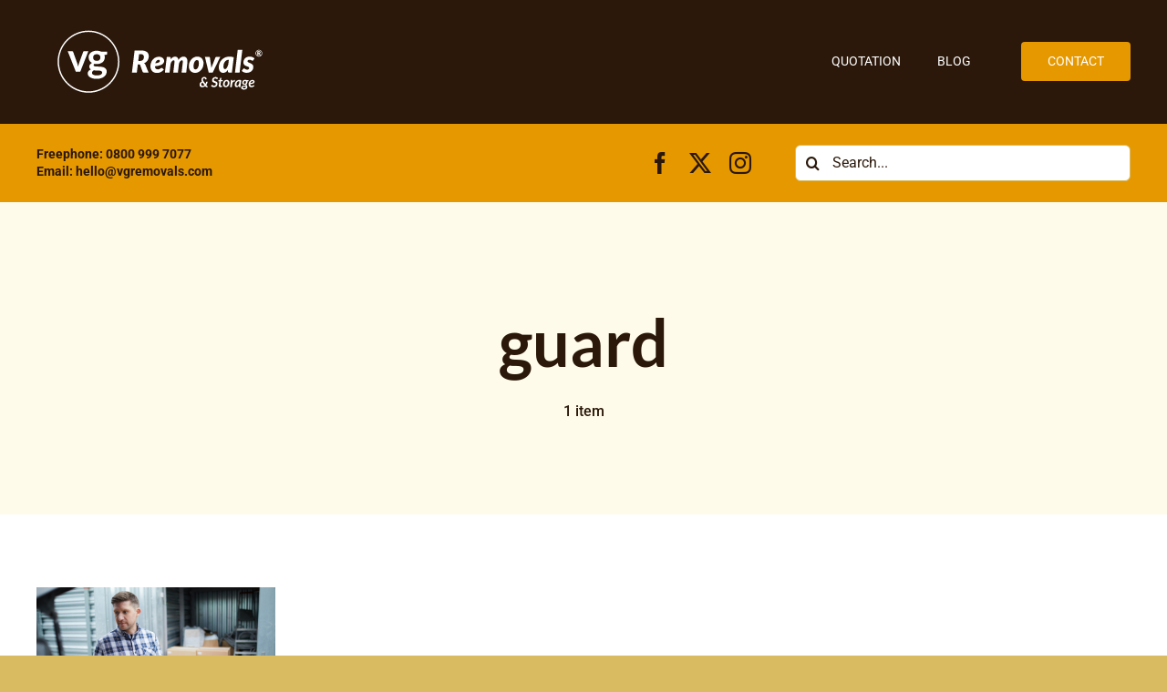

--- FILE ---
content_type: image/svg+xml
request_url: https://vgremovals.com/wp-content/uploads/2023/11/VG_Removals_Logo_TM.svg
body_size: 4913
content:
<?xml version="1.0" encoding="UTF-8"?> <svg xmlns="http://www.w3.org/2000/svg" id="uuid-f1900f5f-dd94-4966-b86b-935fc453901a" version="1.1" viewBox="0 0 1000 434"><defs><style> .st0 { fill: #fff; } </style></defs><path class="st0" d="M216.2,94.4c67.7,0,122.6,54.9,122.6,122.6s-54.9,122.6-122.6,122.6-122.6-54.9-122.6-122.6,54.9-122.6,122.6-122.6M216.2,88.8c-34.2,0-66.4,13.3-90.7,37.6s-37.6,56.4-37.6,90.7,13.3,66.4,37.6,90.7,56.4,37.6,90.7,37.6,66.4-13.3,90.7-37.6c24.2-24.2,37.6-56.4,37.6-90.7s-13.3-66.4-37.6-90.7-56.4-37.6-90.7-37.6h0Z"></path><path class="st0" d="M182,258.4h-18.5l-33.8-84.9h17c1.5,0,2.7.4,3.8,1.1,1,.7,1.7,1.6,2.1,2.7l16.4,45.4c.9,2.6,1.7,5.2,2.4,7.8.6,2.5,1.2,5.1,1.7,7.6.5-2.5,1.1-5.1,1.7-7.6.6-2.5,1.4-5.1,2.4-7.8l16.8-45.4c.4-1.1,1.1-2,2.1-2.7,1-.7,2.2-1.1,3.6-1.1h16.1l-33.7,84.9h0Z"></path><path class="st0" d="M250.6,171.9c3.6,0,7.1.4,10.3,1.1s6.1,1.8,8.8,3.3h24.4v7.6c0,1.3-.3,2.3-1,3s-1.8,1.2-3.4,1.5l-7.6,1.4c.5,1.4,1,2.9,1.3,4.6s.5,3.3.5,5.1c0,4.2-.8,8-2.5,11.4s-4,6.3-7,8.6-6.5,4.2-10.5,5.5c-4.1,1.3-8.5,1.9-13.2,1.9s-6.3-.3-9.4-.9c-2.6,1.6-4,3.4-4,5.4s.8,3,2.4,3.8c1.6.8,3.6,1.4,6.2,1.7s5.5.5,8.7.5,6.6.1,10,.4,6.8.8,10,1.4,6.2,1.8,8.7,3.3c2.6,1.5,4.6,3.5,6.2,6.1,1.6,2.6,2.4,5.9,2.4,9.9s-.9,7.4-2.8,11c-1.9,3.5-4.5,6.7-8,9.5-3.5,2.8-7.8,5-12.9,6.7s-10.9,2.5-17.4,2.5-12.1-.6-16.8-1.9c-4.8-1.2-8.7-2.9-11.8-5-3.1-2.1-5.4-4.5-7-7.2-1.5-2.7-2.3-5.5-2.3-8.4s1.2-7.3,3.6-10,5.8-4.9,10.1-6.4c-2.1-1.2-3.8-2.7-5.1-4.6s-1.9-4.4-1.9-7.5.2-2.6.7-3.9,1.1-2.7,2-4c.9-1.3,2.1-2.6,3.4-3.8,1.4-1.2,3-2.2,4.9-3.2-4.3-2.3-7.7-5.4-10.1-9.3s-3.7-8.4-3.7-13.6.8-8,2.5-11.4c1.7-3.4,4-6.3,7-8.7,3-2.4,6.6-4.2,10.7-5.5,4.1-1.3,8.6-1.9,13.4-1.9h0ZM273,261.9c0-1.7-.5-3.1-1.5-4.1s-2.4-1.9-4-2.5c-1.7-.6-3.7-1-6-1.3s-4.7-.4-7.3-.4h-7.9c-2.7,0-5.4-.3-7.9-.9-2.3,1.3-4.2,2.8-5.6,4.5-1.4,1.7-2.1,3.7-2.1,6s.4,2.9,1.1,4.2c.7,1.3,1.9,2.4,3.6,3.4s3.7,1.7,6.3,2.2,5.8.8,9.5.8,7.1-.3,9.8-.9c2.8-.6,5-1.4,6.8-2.5,1.8-1,3.1-2.3,3.9-3.7s1.2-3,1.2-4.7h0ZM250.6,213.8c2.5,0,4.7-.3,6.6-1,1.9-.7,3.4-1.6,4.7-2.9,1.2-1.2,2.2-2.7,2.8-4.4s1-3.6,1-5.6c0-4.2-1.2-7.5-3.8-10s-6.3-3.7-11.3-3.7-8.8,1.2-11.3,3.7c-2.5,2.5-3.8,5.8-3.8,10s.3,3.8.9,5.5c.6,1.7,1.6,3.2,2.8,4.4s2.8,2.2,4.7,2.9c1.9.7,4.1,1,6.6,1h0Z"></path><path class="st0" d="M421.3,228.2l-4.2,34.1h-20.3l11.1-91.3h27.7c5.6,0,10.4.6,14.3,1.8,4,1.2,7.2,2.8,9.7,4.9,2.5,2.1,4.3,4.6,5.5,7.4,1.1,2.9,1.7,6,1.7,9.3s-.5,6.6-1.4,9.6-2.2,5.8-3.9,8.3c-1.7,2.5-3.8,4.8-6.3,6.7-2.5,1.9-5.3,3.5-8.5,4.8,1.2.7,2.4,1.6,3.5,2.6,1.1,1,2,2.2,2.6,3.8l13.3,32.1h-18.4c-1.7,0-3.1-.3-4.3-1s-2-1.6-2.4-2.9l-9.9-27c-.5-1.2-1.1-2-1.9-2.5-.8-.5-1.9-.7-3.4-.7h-4.6ZM426.5,186.2l-3.5,27.9h7.5c2.9,0,5.4-.4,7.5-1.4s3.7-2.1,5-3.6c1.3-1.5,2.2-3.3,2.8-5.3.6-2,.9-4.1.9-6.3s-.2-3.3-.8-4.7-1.3-2.6-2.4-3.6c-1.1-1-2.4-1.7-4-2.3-1.6-.5-3.5-.8-5.7-.8h-7.3Z"></path><path class="st0" d="M530.6,213.3c0,3-.6,5.7-1.8,8.1-1.2,2.5-3.2,4.6-6.1,6.6-2.9,1.9-6.8,3.5-11.7,4.9s-11.1,2.4-18.5,3.1c0,4.4,1.1,7.7,2.9,9.7,1.9,2.1,4.6,3.1,8.2,3.1s3.2-.1,4.5-.4c1.2-.3,2.4-.7,3.3-1.1s1.8-.9,2.5-1.4c.8-.5,1.5-1,2.2-1.4s1.4-.8,2.2-1.1c.8-.3,1.6-.4,2.6-.4s1.2.2,1.8.5c.6.3,1.1.7,1.6,1.2l5,5.8c-2.3,2.3-4.5,4.2-6.7,5.9-2.2,1.6-4.5,3-6.8,4.1-2.3,1.1-4.8,1.9-7.4,2.4s-5.5.8-8.5.8-7.4-.7-10.6-2c-3.2-1.3-6-3.2-8.3-5.6-2.3-2.4-4.1-5.3-5.4-8.7-1.3-3.4-1.9-7.1-1.9-11.3s.4-6.9,1.2-10.1c.8-3.3,1.9-6.4,3.3-9.3,1.4-2.9,3.2-5.6,5.3-8,2.1-2.4,4.4-4.5,7-6.3,2.6-1.8,5.5-3.1,8.6-4.1,3.1-1,6.4-1.5,9.9-1.5s6.5.5,9.2,1.5c2.7,1,5,2.3,6.8,3.9,1.8,1.6,3.2,3.4,4.2,5.4s1.4,4,1.4,6h0ZM507.8,209.5c-3.2,0-6,1.3-8.5,3.9-2.4,2.6-4.2,6.1-5.5,10.6,4-.6,7.3-1.3,9.8-2s4.5-1.4,5.8-2.3c1.4-.8,2.3-1.7,2.8-2.6.5-.9.7-1.9.7-3s-.4-2.1-1.2-3.1c-.8-1-2.2-1.4-4-1.4h0Z"></path><path class="st0" d="M533.8,262.3l7.9-65h10c2,0,3.6.5,4.7,1.4s1.7,2.5,1.7,4.6v3.8c2.8-3.7,5.7-6.4,8.7-8.2,3-1.8,6.2-2.7,9.6-2.7s6.7,1.2,9.2,3.6c2.4,2.4,4,5.9,4.6,10.4,2.9-4.8,6-8.3,9.5-10.6,3.4-2.3,7.3-3.4,11.6-3.4s4.6.4,6.6,1.3,3.7,2.1,5.1,3.8c1.4,1.7,2.5,3.7,3.3,6.1.8,2.4,1.2,5.2,1.2,8.4s0,1.6,0,2.5-.1,1.7-.2,2.6l-4.9,41.3h-19.2l4.9-41.3c0-.7.2-1.4.2-1.9,0-.6,0-1.1,0-1.7,0-2.1-.3-3.6-1-4.4s-1.7-1.2-3-1.2-2.5.3-3.7,1-2.3,1.7-3.4,3c-1.1,1.3-2,2.9-2.9,4.8-.9,1.9-1.7,3.9-2.3,6.2l-4.2,35.6h-19.2l4.9-41.3c0-.7.2-1.4.2-1.9,0-.6,0-1.1,0-1.7,0-2.1-.3-3.6-1-4.4s-1.7-1.2-3-1.2-2.5.4-3.8,1.1c-1.2.7-2.3,1.7-3.4,3.1-1.1,1.3-2,3-2.9,4.9-.9,1.9-1.7,4-2.3,6.4l-4.3,35.3h-19.1Z"></path><path class="st0" d="M659.3,263.3c-3.6,0-7-.6-10.2-1.8-3.2-1.2-5.9-3-8.2-5.3s-4.1-5.2-5.5-8.6c-1.3-3.4-2-7.3-2-11.8s1-11.1,2.8-15.9c1.9-4.8,4.5-9,7.7-12.5s6.9-6.2,11.2-8.2c4.2-2,8.7-2.9,13.4-2.9s7,.6,10.2,1.8,5.9,3,8.2,5.3,4.2,5.2,5.5,8.6c1.3,3.4,2,7.3,2,11.8s-1,10.9-2.8,15.8c-1.9,4.8-4.5,9-7.7,12.5s-6.9,6.3-11.2,8.3c-4.2,2-8.7,3-13.4,3h0ZM661,248.9c2.2,0,4.1-.7,5.8-2,1.7-1.3,3.2-3.1,4.4-5.4,1.2-2.3,2.1-4.9,2.8-8,.7-3,1-6.3,1-9.7s-.6-8.1-1.9-10.1c-1.3-2-3.4-3-6.2-3s-4.1.7-5.8,2c-1.7,1.3-3.2,3.1-4.3,5.4s-2.1,4.9-2.8,8-1,6.3-1,9.7.6,8,1.9,10.1c1.3,2.1,3.3,3.1,6.2,3.1h0Z"></path><path class="st0" d="M700.3,197.3h16c1.3,0,2.4.3,3.2,1,.8.6,1.3,1.4,1.4,2.4l4.3,29.1c.4,2.5.7,4.9.9,7.2s.5,4.7.6,7.1c.8-2.3,1.6-4.7,2.5-7,.9-2.3,1.8-4.8,2.8-7.3l11.4-29.1c.4-1,1-1.8,2-2.4,1-.6,2-.9,3.1-.9h15.4l-31.6,65h-16.4l-15.8-65h0Z"></path><path class="st0" d="M812.2,262.3h-10.4c-1.2,0-2.2-.2-3-.5s-1.5-.7-1.9-1.3-.8-1.2-1-1.9-.3-1.6-.3-2.4v-4.6c-2.7,3.7-5.6,6.6-8.9,8.7s-6.8,3.1-10.8,3.1-4.6-.5-6.8-1.4c-2.2-.9-4.1-2.4-5.8-4.3-1.7-1.9-3-4.3-4-7.3s-1.5-6.4-1.5-10.4c0-5.9,1.1-11.5,3.2-16.8,2.2-5.3,5.2-9.9,9-13.9,3.9-4,8.5-7.1,13.8-9.5,5.3-2.3,11.1-3.5,17.5-3.5s6.2.2,9.4.6c3.2.4,6.3,1.2,9.4,2.3l-7.9,63.1h0ZM783.6,247.9c1.4,0,2.8-.5,4.1-1.6s2.6-2.5,3.8-4.4,2.3-4,3.3-6.4c1-2.5,1.9-5.1,2.6-7.9l2.2-18h-1.1c-3.2,0-6.1.7-8.7,2.1s-4.9,3.4-6.7,5.8c-1.9,2.4-3.3,5.3-4.4,8.5-1,3.2-1.5,6.7-1.5,10.4s.2,3.9.5,5.3.8,2.6,1.3,3.5c.6.9,1.2,1.6,2,2,.8.4,1.6.6,2.5.6h0Z"></path><path class="st0" d="M825,262.3l11.4-93.8h19.2l-11.4,93.8h-19.2Z"></path><path class="st0" d="M901.4,211c-.6.8-1.1,1.3-1.6,1.6s-1.2.5-2,.5-1.7-.2-2.5-.6c-.8-.4-1.7-.8-2.6-1.3-.9-.5-2-.9-3.2-1.3-1.2-.4-2.6-.6-4.1-.6-2.9,0-4.9.6-6.2,1.7s-1.8,2.5-1.8,4.3.3,2.1,1,2.9,1.6,1.5,2.7,2.1c1.1.6,2.4,1.2,3.9,1.7,1.4.5,2.9,1.1,4.4,1.8s3,1.4,4.4,2.2c1.4.8,2.7,1.9,3.9,3.1s2,2.6,2.7,4.3c.7,1.7,1,3.6,1,5.9,0,3.3-.7,6.3-1.9,9.2-1.3,2.9-3.2,5.4-5.6,7.6-2.4,2.1-5.4,3.9-8.8,5.1-3.5,1.3-7.3,1.9-11.6,1.9s-4.1-.2-6.1-.6c-2-.4-3.9-1-5.7-1.7-1.8-.7-3.4-1.5-4.9-2.5-1.5-1-2.7-2-3.6-3.2l4.8-7.1c.6-.8,1.3-1.5,2-2,.8-.5,1.7-.7,2.8-.7s1.9.2,2.7.8c.8.5,1.6,1.1,2.4,1.6.9.6,1.9,1.1,3.1,1.6,1.2.5,2.8.8,4.8.8s4.8-.6,6.1-1.9c1.3-1.2,2-2.7,2-4.4s-.3-2.4-1-3.2-1.6-1.6-2.7-2.2-2.4-1.1-3.8-1.6c-1.4-.5-2.9-1-4.4-1.6-1.5-.6-3-1.3-4.4-2-1.4-.8-2.7-1.8-3.8-2.9-1.1-1.2-2-2.6-2.7-4.3s-1-3.8-1-6.2.6-5.9,1.7-8.8c1.1-2.8,2.8-5.4,5-7.6s4.9-4,8.2-5.3c3.3-1.3,7.1-2,11.4-2s8.2.8,11.6,2.3c3.4,1.5,6.2,3.3,8.4,5.5l-5,6.9h0Z"></path><path class="st0" d="M697.8,280.4c1.5,0,2.8.2,3.9.7s2.2,1.1,3,1.9c.8.8,1.5,1.8,1.9,2.9.5,1.1.7,2.4.7,3.8l-4.1.8c-.3,0-.5,0-.7,0-.7,0-1.1-.4-1.3-1.1-.1-.5-.3-1-.5-1.5s-.5-.8-.9-1.2c-.3-.3-.7-.6-1.2-.8s-1-.3-1.6-.3-1.5.2-2.2.5c-.6.3-1.2.8-1.6,1.3s-.8,1.2-1,2c-.2.8-.4,1.6-.4,2.4s.2,1.9.5,2.8.9,2,1.7,3.1l8.5,11c.6-1.1,1.2-2.3,1.6-3.6.5-1.2.8-2.5,1-3.8,0-.4.2-.8.5-1.1s.6-.4,1-.4h4.8c-.3,2.5-1,4.9-1.9,7.2s-2.1,4.4-3.5,6.3l6.8,8.8h-5.9c-.5,0-1,0-1.4-.1-.4,0-.7-.2-1.1-.3-.3-.2-.6-.4-.9-.6-.3-.2-.5-.5-.8-.9l-1.5-1.9c-1.8,1.4-3.7,2.4-5.7,3.2s-4.2,1.2-6.4,1.2-3.3-.2-4.7-.7-2.6-1.2-3.5-2.1c-1-.9-1.7-2-2.2-3.3-.5-1.3-.8-2.7-.8-4.3s.2-2.9.7-4.2,1.1-2.5,1.9-3.6c.8-1.1,1.8-2.1,2.9-3s2.4-1.6,3.7-2.2c-.6-1.2-1.1-2.4-1.3-3.6-.3-1.2-.4-2.3-.4-3.4,0-1.6.3-3.1.9-4.6s1.4-2.7,2.4-3.8c1-1.1,2.3-1.9,3.8-2.6s3.2-.9,5-.9h0ZM685.2,311.3c0,1.9.5,3.3,1.5,4.3,1,1,2.4,1.6,4.2,1.6s2.7-.3,3.9-.8c1.3-.5,2.4-1.3,3.5-2.3l-8.5-11.2c-1.7,1.1-2.9,2.4-3.6,3.8-.7,1.4-1.1,2.9-1.1,4.6h0Z"></path><path class="st0" d="M752.4,288.3c-.3.4-.5.7-.8.8-.3.2-.6.3-1,.3s-.8-.1-1.2-.5c-.4-.3-.9-.6-1.4-1s-1.2-.7-2-1c-.8-.3-1.7-.5-2.7-.5s-2,.1-2.8.5c-.8.3-1.5.7-2,1.3-.5.5-1,1.2-1.2,1.9-.3.7-.4,1.5-.4,2.3s.2,1.6.7,2.2c.5.6,1,1.1,1.8,1.5.7.4,1.5.8,2.5,1.2.9.3,1.9.7,2.8,1.1s1.9.8,2.8,1.3c.9.5,1.8,1.1,2.5,1.8.7.7,1.3,1.6,1.8,2.6.5,1,.7,2.2.7,3.7s-.3,3.9-1,5.7c-.7,1.8-1.7,3.4-3,4.7-1.3,1.3-2.9,2.4-4.7,3.2-1.9.8-4,1.2-6.3,1.2s-2.4-.1-3.5-.4-2.3-.6-3.3-1.1c-1-.5-2-1-2.9-1.7-.9-.7-1.6-1.4-2.3-2.2l2.6-3.5c.2-.3.5-.5.8-.7s.7-.3,1-.3.6.1.9.3c.3.2.6.4,1,.7s.7.6,1.1.9c.4.3.9.6,1.4.9.5.3,1.1.5,1.8.7s1.4.3,2.3.3c2.2,0,3.8-.6,5.1-1.8s1.8-2.9,1.8-5.1-.2-1.7-.7-2.3-1-1.1-1.7-1.5-1.5-.8-2.5-1.1c-.9-.3-1.8-.6-2.8-1s-1.9-.8-2.8-1.2c-.9-.5-1.7-1.1-2.5-1.8-.7-.7-1.3-1.6-1.7-2.7-.4-1.1-.7-2.4-.7-3.9s.3-3.5,1-5.1c.7-1.6,1.6-3.1,2.8-4.3,1.2-1.2,2.7-2.2,4.4-3s3.7-1.1,5.9-1.1,2.2.1,3.2.3c1,.2,2,.5,2.9,1s1.7.9,2.5,1.5,1.4,1.2,2,1.9l-2.2,3.1h0Z"></path><path class="st0" d="M758.1,316.2v-.5c0-.2,0-.5,0-.8,0-.4,0-.8.1-1.4,0-.6.2-1.3.3-2.2l1.6-13.1h-2.8c-.3,0-.6-.1-.8-.3s-.3-.5-.3-.9,0,0,0-.1,0-.2,0-.4c0-.2,0-.5,0-.9s.1-1,.2-1.7l4.5-.8,2.3-8c.1-.4.3-.7.6-.9.3-.2.6-.3,1-.3h3.8l-1.1,9.2h7.1l-.6,5h-7.1l-1.6,12.8c0,.8-.2,1.4-.2,1.9,0,.5,0,.8-.1,1.1,0,.3,0,.4,0,.5,0,.1,0,.2,0,.2,0,.7.2,1.3.5,1.7s.8.6,1.5.6.7,0,1-.2c.3-.1.5-.2.7-.3.2-.1.4-.2.6-.3.2-.1.3-.2.5-.2s.4,0,.5.2c.1.1.2.3.3.5l1.5,3.4c-1,.9-2.2,1.5-3.5,1.9-1.3.4-2.6.7-3.9.7-2.1,0-3.7-.6-4.9-1.7-1.2-1.1-1.8-2.7-1.9-4.7h0Z"></path><path class="st0" d="M786.7,322.6c-1.6,0-3.1-.3-4.5-.8s-2.6-1.3-3.6-2.4c-1-1-1.8-2.3-2.4-3.9-.6-1.5-.9-3.3-.9-5.2s.4-4.9,1.2-7.1,1.9-4.1,3.3-5.7,3-2.9,4.9-3.8,3.9-1.4,6-1.4,3.1.3,4.5.8,2.6,1.3,3.6,2.4c1,1,1.8,2.3,2.4,3.9.6,1.5.9,3.3.9,5.2s-.4,4.9-1.2,7-1.9,4.1-3.3,5.7c-1.4,1.6-3,2.9-4.9,3.8-1.9.9-3.9,1.4-6,1.4h0ZM787.3,317.2c1.2,0,2.2-.3,3.2-1,1-.7,1.8-1.6,2.4-2.7s1.2-2.5,1.6-4c.4-1.5.5-3.1.5-4.7,0-2.4-.4-4.1-1.2-5.3-.8-1.1-2-1.7-3.7-1.7s-2.2.3-3.2,1-1.8,1.6-2.4,2.7-1.2,2.5-1.5,4c-.4,1.5-.5,3.1-.5,4.8,0,2.4.4,4.1,1.2,5.2s2,1.7,3.7,1.7h0Z"></path><path class="st0" d="M804.8,322.2l3.6-29.4h3.6c.7,0,1.2.1,1.7.5s.7.8.7,1.5,0,.4,0,.7c0,.3,0,.8,0,1.5s0,1.7-.1,2.9c1.2-2.3,2.5-4.1,3.9-5.3s2.9-1.9,4.5-1.9,1.6.2,2.4.5l-1.3,6.7c-1-.4-1.9-.6-2.7-.6-1.7,0-3.2.8-4.5,2.4s-2.3,4.1-3.1,7.6l-1.5,12.8h-6.9Z"></path><path class="st0" d="M847.5,322.2h-3.7c-.9,0-1.5-.2-1.8-.6s-.5-.9-.5-1.5l.2-4c-1.3,2-2.8,3.6-4.4,4.8s-3.4,1.8-5.3,1.8-2.1-.2-3.1-.7-1.8-1.1-2.5-2-1.3-2-1.7-3.3c-.4-1.3-.6-2.8-.6-4.6s.2-3.5.7-5.1,1.1-3.2,1.9-4.7c.8-1.5,1.8-2.8,2.9-4s2.4-2.3,3.8-3.1c1.4-.9,3-1.6,4.6-2,1.7-.5,3.4-.7,5.2-.7s2.6.1,4,.3c1.3.2,2.6.5,3.9,1l-3.5,28.4h0ZM834.7,316.9c.8,0,1.5-.3,2.3-.8s1.5-1.3,2.1-2.2,1.3-2,1.9-3.3,1.1-2.6,1.5-4.1l1.1-8.9c-.5,0-1,0-1.4,0-1.6,0-3,.4-4.4,1.1-1.3.7-2.5,1.7-3.5,2.9-1,1.2-1.8,2.7-2.3,4.3s-.8,3.4-.8,5.2.3,3.6,1,4.5,1.5,1.4,2.7,1.4h0Z"></path><path class="st0" d="M877.1,301.4c0,.9,0,1.7-.3,2.4-.2.7-.4,1.3-.7,1.9s-.6,1.1-.9,1.7c-.3.5-.6,1.1-.9,1.6s-.5,1.1-.7,1.7-.3,1.3-.3,2,.2,1.5.5,2.2c.3.7.7,1.3,1.1,2,.4.7.7,1.4,1.1,2.2s.5,1.7.5,2.7c0,1.5-.3,2.8-1,4.1-.7,1.3-1.6,2.5-2.8,3.4-1.2,1-2.7,1.8-4.5,2.3-1.8.6-3.7.9-5.9.9s-3.4-.2-4.9-.6-2.7-.9-3.7-1.6c-1-.7-1.8-1.5-2.3-2.4-.5-.9-.8-1.9-.8-3,0-1.6.4-3,1.2-4.1.8-1.1,1.9-2,3.2-2.7s2.8-1.2,4.4-1.5,3.2-.4,4.8-.4,1.5,0,2.3.1,1.5.2,2.1.3c0-.3-.1-.6-.2-.9,0-.3,0-.6,0-1,0-1.1.3-2.3.9-3.7-.7.5-1.5.9-2.5,1.1-.9.3-2,.4-3.3.4s-2.2-.2-3.2-.5c-1-.4-1.9-.9-2.6-1.7-.8-.7-1.4-1.7-1.8-2.8-.5-1.1-.7-2.4-.7-3.9s.3-2.8.8-4.2c.5-1.4,1.3-2.6,2.4-3.7,1-1.1,2.3-1.9,3.9-2.6,1.5-.6,3.3-1,5.4-1s2.1.1,3.1.4,1.9.6,2.7,1.1h8.2l-.3,2.3c0,.5-.2.9-.4,1.2-.2.3-.5.5-1,.7l-3,.8c0,.4.2.8.2,1.2,0,.4,0,.9,0,1.3h0ZM870,322.3c0-.3,0-.5,0-.8,0-.3,0-.5,0-.7-1-.2-2-.3-2.8-.4-.9,0-1.7-.1-2.4-.1-1.3,0-2.4.1-3.3.3-.9.2-1.7.5-2.3.8s-1,.7-1.3,1.2c-.3.5-.4.9-.4,1.5,0,1.1.5,2,1.4,2.6s2.3.9,4.2.9,2-.1,2.9-.4,1.6-.6,2.3-1.1c.6-.5,1.1-1,1.5-1.7s.5-1.3.5-2.1h0ZM865.4,308.5c.9,0,1.6-.2,2.3-.6s1.2-.9,1.6-1.6c.5-.6.8-1.4,1-2.2.2-.8.3-1.6.3-2.5,0-1.4-.3-2.5-1-3.3-.7-.8-1.6-1.1-2.9-1.1s-1.6.2-2.3.6-1.2.9-1.6,1.5-.8,1.3-1,2.1c-.2.8-.3,1.6-.3,2.5,0,1.5.3,2.6,1,3.4s1.6,1.2,2.9,1.2h0Z"></path><path class="st0" d="M906.5,299.7c0,1.3-.3,2.5-.8,3.6-.5,1.1-1.5,2.1-2.8,2.9s-3.2,1.6-5.5,2.2c-2.3.6-5.3,1.1-8.8,1.5v.4c0,4.6,2,6.9,5.9,6.9s1.6,0,2.2-.2c.7-.2,1.2-.4,1.7-.6s.9-.5,1.3-.8c.4-.3.8-.5,1.1-.8.3-.2.7-.4,1-.6.3-.2.7-.2,1.1-.2s.5,0,.7.2c.2.1.4.3.6.5l1.8,2.2c-1,1-2,1.9-3,2.6s-2,1.4-3,1.8c-1,.5-2.1.8-3.2,1.1s-2.3.3-3.7.3-3.3-.3-4.7-.9c-1.4-.6-2.6-1.4-3.6-2.5s-1.8-2.3-2.3-3.8-.8-3.2-.8-5,.2-3.1.5-4.5c.3-1.5.8-2.9,1.4-4.2s1.4-2.6,2.3-3.7c.9-1.1,2-2.1,3.1-2.9,1.2-.8,2.4-1.5,3.8-1.9,1.4-.5,2.9-.7,4.4-.7s2.9.2,4,.7c1.2.4,2.1,1,2.9,1.7s1.3,1.5,1.7,2.3.6,1.7.6,2.5h0ZM896.8,297.4c-1,0-1.8.2-2.7.6-.8.4-1.6.9-2.2,1.6s-1.2,1.5-1.7,2.5c-.5,1-.9,2-1.2,3.2,2.4-.3,4.3-.7,5.7-1.1s2.5-.8,3.3-1.3c.8-.5,1.3-.9,1.6-1.5.3-.5.4-1.1.4-1.7s0-.6-.2-.9c-.1-.3-.3-.6-.6-.8-.3-.2-.6-.4-1-.6s-.9-.2-1.5-.2h0Z"></path><path class="st0" d="M910.5,182.3c0-1.9.4-3.8,1.1-5.4s1.7-3.2,3-4.4,2.7-2.3,4.4-3,3.5-1.1,5.4-1.1,2.5.2,3.7.5c1.2.3,2.3.8,3.3,1.4s2,1.3,2.8,2.2c.8.9,1.6,1.8,2.2,2.8.6,1,1.1,2.1,1.4,3.4.3,1.2.5,2.4.5,3.7s-.2,2.5-.5,3.7c-.3,1.2-.8,2.3-1.4,3.3-.6,1-1.3,2-2.2,2.8s-1.8,1.6-2.8,2.2-2.2,1.1-3.3,1.4-2.4.5-3.7.5-2.5-.2-3.7-.5-2.3-.8-3.3-1.4-2-1.3-2.8-2.2c-.8-.9-1.6-1.8-2.2-2.8-.6-1-1.1-2.1-1.4-3.3s-.5-2.4-.5-3.7h0ZM913,182.3c0,1.6.3,3.2.9,4.6s1.4,2.7,2.4,3.7c1,1.1,2.2,1.9,3.6,2.5s2.9.9,4.5.9,2.1-.1,3.1-.4,1.9-.7,2.8-1.2c.8-.5,1.6-1.1,2.3-1.8s1.3-1.5,1.8-2.4.9-1.8,1.2-2.8.4-2.1.4-3.1-.1-2.1-.4-3.2c-.3-1-.7-1.9-1.2-2.8-.5-.9-1.1-1.7-1.8-2.4s-1.5-1.3-2.3-1.8c-.8-.5-1.8-.9-2.8-1.2s-2-.4-3.1-.4-2.1.1-3.1.4-1.9.7-2.7,1.2-1.6,1.1-2.3,1.8-1.3,1.5-1.8,2.4-.9,1.8-1.1,2.8-.4,2.1-.4,3.2h0ZM922.3,184.6v6.2h-4.1v-17h6.1c2.4,0,4.1.4,5.2,1.3s1.7,2.1,1.7,3.6-.3,2.1-.9,2.9-1.5,1.4-2.7,1.8c.3.2.5.4.7.6.2.2.4.5.6.9l3.4,5.8h-3.9c-.6,0-1-.2-1.2-.6l-2.8-5c0-.2-.2-.3-.4-.4-.2,0-.4-.1-.7-.1h-1ZM922.3,181.7h1.7c.7,0,1.2,0,1.6-.2s.7-.3,1-.5c.2-.2.4-.5.5-.8,0-.3.1-.7.1-1.1s0-.7-.1-1c0-.3-.2-.5-.4-.7-.2-.2-.5-.3-.9-.4-.4,0-.8-.1-1.4-.1h-2v4.9h0Z"></path></svg> 